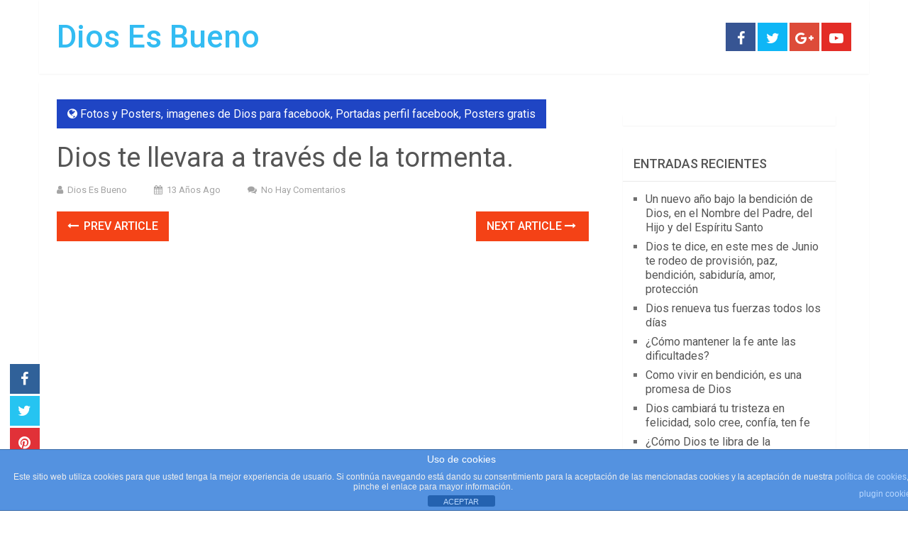

--- FILE ---
content_type: text/html; charset=UTF-8
request_url: https://www.diosesbueno.com/dios-es-bueno-dios-es-amor-frases-de-amor-reflexiones-dios-te-llevara/
body_size: 16593
content:
<!DOCTYPE html>
<html class="no-js" lang="es">
<head>
	<meta charset="UTF-8">
	<!-- Always force latest IE rendering engine (even in intranet) & Chrome Frame -->
	<!--[if IE ]>
	<meta http-equiv="X-UA-Compatible" content="IE=edge,chrome=1">
	<![endif]-->
	<link rel="profile" href="https://gmpg.org/xfn/11" />
	
                    <link rel="icon" href="https://www.diosesbueno.com/wp-content/uploads/2016/10/DEB-Diosesbueno.orgfav-1.png" type="image/x-icon" />
        
                    <!-- IE10 Tile.-->
            <meta name="msapplication-TileColor" content="#FFFFFF">
            <meta name="msapplication-TileImage" content="https://www.diosesbueno.com/wp-content/uploads/2015/08/favicon.ico">
        
                    <!--iOS/android/handheld specific -->
            <link rel="apple-touch-icon-precomposed" href="https://www.diosesbueno.com/wp-content/uploads/2016/10/DEB-Diosesbueno.orgfav.png" />
        
                    <meta name="viewport" content="width=device-width, initial-scale=1">
            <meta name="apple-mobile-web-app-capable" content="yes">
            <meta name="apple-mobile-web-app-status-bar-style" content="black">
        
        	<link rel="pingback" href="https://www.diosesbueno.com/xmlrpc.php" />
	<script type="text/javascript">
/* <![CDATA[ */
(()=>{var e={};e.g=function(){if("object"==typeof globalThis)return globalThis;try{return this||new Function("return this")()}catch(e){if("object"==typeof window)return window}}(),function({ampUrl:n,isCustomizePreview:t,isAmpDevMode:r,noampQueryVarName:o,noampQueryVarValue:s,disabledStorageKey:i,mobileUserAgents:a,regexRegex:c}){if("undefined"==typeof sessionStorage)return;const d=new RegExp(c);if(!a.some((e=>{const n=e.match(d);return!(!n||!new RegExp(n[1],n[2]).test(navigator.userAgent))||navigator.userAgent.includes(e)})))return;e.g.addEventListener("DOMContentLoaded",(()=>{const e=document.getElementById("amp-mobile-version-switcher");if(!e)return;e.hidden=!1;const n=e.querySelector("a[href]");n&&n.addEventListener("click",(()=>{sessionStorage.removeItem(i)}))}));const g=r&&["paired-browsing-non-amp","paired-browsing-amp"].includes(window.name);if(sessionStorage.getItem(i)||t||g)return;const u=new URL(location.href),m=new URL(n);m.hash=u.hash,u.searchParams.has(o)&&s===u.searchParams.get(o)?sessionStorage.setItem(i,"1"):m.href!==u.href&&(window.stop(),location.replace(m.href))}({"ampUrl":"https:\/\/www.diosesbueno.com\/dios-es-bueno-dios-es-amor-frases-de-amor-reflexiones-dios-te-llevara\/?amp=1","noampQueryVarName":"noamp","noampQueryVarValue":"mobile","disabledStorageKey":"amp_mobile_redirect_disabled","mobileUserAgents":["Mobile","Android","Silk\/","Kindle","BlackBerry","Opera Mini","Opera Mobi"],"regexRegex":"^\\\/((?:.|\\n)+)\\\/([i]*)$","isCustomizePreview":false,"isAmpDevMode":false})})();
/* ]]> */
</script>
<meta name='robots' content='index, follow, max-image-preview:large, max-snippet:-1, max-video-preview:-1' />

<!-- Start PushCrew Asynchronous Code -->
<script type='text/javascript'>
(function(p,u,s,h) {
    p._pcq = p._pcq || [];
    p._pcq.push(['_currentTime', Date.now()]);
    s = u.createElement('script'); s.type = 'text/javascript'; s.async = true;
    s.src = 'https://cdn.pushcrew.com/js/1792dbd9402010a12fd36cfbb9c13ca7.js';
    h = u.getElementsByTagName('script')[0]; h.parentNode.insertBefore(s, h);
})(window,document);
</script>
<!-- End PushCrew Asynchronous Code -->
<script type="text/javascript">document.documentElement.className = document.documentElement.className.replace( /\bno-js\b/,'js' );</script>
	<!-- This site is optimized with the Yoast SEO Premium plugin v26.6 (Yoast SEO v26.6) - https://yoast.com/wordpress/plugins/seo/ -->
	<title>Dios te llevara a través de la tormenta. - Frases de amor, Dios Es Bueno, DiosEsBueno.Com Reflexiones Frases Palabras de animo y consuelo, recursos cristianos, versiculos diarios de la biblia</title>
	<meta name="description" content="Dios te llevara a través de la tormenta. www.DiosEsBueno.com" />
	<link rel="canonical" href="https://www.diosesbueno.com/dios-es-bueno-dios-es-amor-frases-de-amor-reflexiones-dios-te-llevara/" />
	<meta property="og:locale" content="es_ES" />
	<meta property="og:type" content="article" />
	<meta property="og:title" content="Dios te llevara a través de la tormenta." />
	<meta property="og:description" content="Dios te llevara a través de la tormenta. www.DiosEsBueno.com" />
	<meta property="og:url" content="https://www.diosesbueno.com/dios-es-bueno-dios-es-amor-frases-de-amor-reflexiones-dios-te-llevara/" />
	<meta property="og:site_name" content="Dios Es Bueno" />
	<meta property="article:publisher" content="https://www.facebook.com/diosesbueno" />
	<meta property="article:author" content="www.facebook.com/diosesbueno" />
	<meta property="article:published_time" content="2013-02-04T23:52:34+00:00" />
	<meta property="article:modified_time" content="2014-09-01T15:18:00+00:00" />
	<meta property="og:image" content="https://www.diosesbueno.com/wp-content/uploads/2013/02/Dios-Es-Bueno-Dios-Es-Amor-frases-de-amor-reflexiones-6.jpg" />
	<meta property="og:image:width" content="582" />
	<meta property="og:image:height" content="582" />
	<meta property="og:image:type" content="image/jpeg" />
	<meta name="author" content="Dios Es Bueno" />
	<meta name="twitter:card" content="summary_large_image" />
	<meta name="twitter:creator" content="@diosesbuenocom" />
	<meta name="twitter:site" content="@diosesbuenocom" />
	<meta name="twitter:label1" content="Escrito por" />
	<meta name="twitter:data1" content="Dios Es Bueno" />
	<script type="application/ld+json" class="yoast-schema-graph">{"@context":"https://schema.org","@graph":[{"@type":"Article","@id":"https://www.diosesbueno.com/dios-es-bueno-dios-es-amor-frases-de-amor-reflexiones-dios-te-llevara/#article","isPartOf":{"@id":"https://www.diosesbueno.com/dios-es-bueno-dios-es-amor-frases-de-amor-reflexiones-dios-te-llevara/"},"author":{"name":"Dios Es Bueno","@id":"https://www.diosesbueno.com/#/schema/person/a3852f3fdcfe3916aad739e2fbdcda0a"},"headline":"Dios te llevara a través de la tormenta.","datePublished":"2013-02-04T23:52:34+00:00","dateModified":"2014-09-01T15:18:00+00:00","mainEntityOfPage":{"@id":"https://www.diosesbueno.com/dios-es-bueno-dios-es-amor-frases-de-amor-reflexiones-dios-te-llevara/"},"wordCount":34,"publisher":{"@id":"https://www.diosesbueno.com/#organization"},"image":{"@id":"https://www.diosesbueno.com/dios-es-bueno-dios-es-amor-frases-de-amor-reflexiones-dios-te-llevara/#primaryimage"},"thumbnailUrl":"https://www.diosesbueno.com/wp-content/uploads/2013/02/Dios-Es-Bueno-Dios-Es-Amor-frases-de-amor-reflexiones-6.jpg","articleSection":["Fotos y Posters","imagenes de Dios para facebook","Portadas perfil facebook","Posters gratis"],"inLanguage":"es"},{"@type":"WebPage","@id":"https://www.diosesbueno.com/dios-es-bueno-dios-es-amor-frases-de-amor-reflexiones-dios-te-llevara/","url":"https://www.diosesbueno.com/dios-es-bueno-dios-es-amor-frases-de-amor-reflexiones-dios-te-llevara/","name":"Dios te llevara a través de la tormenta. - Frases de amor, Dios Es Bueno, DiosEsBueno.Com Reflexiones Frases Palabras de animo y consuelo, recursos cristianos, versiculos diarios de la biblia","isPartOf":{"@id":"https://www.diosesbueno.com/#website"},"primaryImageOfPage":{"@id":"https://www.diosesbueno.com/dios-es-bueno-dios-es-amor-frases-de-amor-reflexiones-dios-te-llevara/#primaryimage"},"image":{"@id":"https://www.diosesbueno.com/dios-es-bueno-dios-es-amor-frases-de-amor-reflexiones-dios-te-llevara/#primaryimage"},"thumbnailUrl":"https://www.diosesbueno.com/wp-content/uploads/2013/02/Dios-Es-Bueno-Dios-Es-Amor-frases-de-amor-reflexiones-6.jpg","datePublished":"2013-02-04T23:52:34+00:00","dateModified":"2014-09-01T15:18:00+00:00","description":"Dios te llevara a través de la tormenta. www.DiosEsBueno.com","breadcrumb":{"@id":"https://www.diosesbueno.com/dios-es-bueno-dios-es-amor-frases-de-amor-reflexiones-dios-te-llevara/#breadcrumb"},"inLanguage":"es","potentialAction":[{"@type":"ReadAction","target":["https://www.diosesbueno.com/dios-es-bueno-dios-es-amor-frases-de-amor-reflexiones-dios-te-llevara/"]}]},{"@type":"ImageObject","inLanguage":"es","@id":"https://www.diosesbueno.com/dios-es-bueno-dios-es-amor-frases-de-amor-reflexiones-dios-te-llevara/#primaryimage","url":"https://www.diosesbueno.com/wp-content/uploads/2013/02/Dios-Es-Bueno-Dios-Es-Amor-frases-de-amor-reflexiones-6.jpg","contentUrl":"https://www.diosesbueno.com/wp-content/uploads/2013/02/Dios-Es-Bueno-Dios-Es-Amor-frases-de-amor-reflexiones-6.jpg","width":582,"height":582},{"@type":"BreadcrumbList","@id":"https://www.diosesbueno.com/dios-es-bueno-dios-es-amor-frases-de-amor-reflexiones-dios-te-llevara/#breadcrumb","itemListElement":[{"@type":"ListItem","position":1,"name":"Portada","item":"https://www.diosesbueno.com/"},{"@type":"ListItem","position":2,"name":"Dios te llevara a través de la tormenta."}]},{"@type":"WebSite","@id":"https://www.diosesbueno.com/#website","url":"https://www.diosesbueno.com/","name":"Dios Es Bueno","description":"","publisher":{"@id":"https://www.diosesbueno.com/#organization"},"potentialAction":[{"@type":"SearchAction","target":{"@type":"EntryPoint","urlTemplate":"https://www.diosesbueno.com/?s={search_term_string}"},"query-input":{"@type":"PropertyValueSpecification","valueRequired":true,"valueName":"search_term_string"}}],"inLanguage":"es"},{"@type":"Organization","@id":"https://www.diosesbueno.com/#organization","name":"Dios Es Bueno","url":"https://www.diosesbueno.com/","logo":{"@type":"ImageObject","inLanguage":"es","@id":"https://www.diosesbueno.com/#/schema/logo/image/","url":"https://www.diosesbueno.com/wp-content/uploads/2022/07/Dios-Es-Bueno-Logo-Oficial.jpg","contentUrl":"https://www.diosesbueno.com/wp-content/uploads/2022/07/Dios-Es-Bueno-Logo-Oficial.jpg","width":1079,"height":1079,"caption":"Dios Es Bueno"},"image":{"@id":"https://www.diosesbueno.com/#/schema/logo/image/"},"sameAs":["https://www.facebook.com/diosesbueno","https://x.com/diosesbuenocom","https://www.instagram.com/DiosEsBuenoAmen","https://myspace.com/diosesbuenocom","https://pinterest.com/diosesbueno","https://youtube.com/diosebueno7","https://soundcloud.com/diosesbueno"]},{"@type":"Person","@id":"https://www.diosesbueno.com/#/schema/person/a3852f3fdcfe3916aad739e2fbdcda0a","name":"Dios Es Bueno","image":{"@type":"ImageObject","inLanguage":"es","@id":"https://www.diosesbueno.com/#/schema/person/image/","url":"https://secure.gravatar.com/avatar/20bcd3cf8cf068ad3b95e52666c07837625068d574968f7eda3a6cd4a6b5bc5a?s=96&d=mm&r=g","contentUrl":"https://secure.gravatar.com/avatar/20bcd3cf8cf068ad3b95e52666c07837625068d574968f7eda3a6cd4a6b5bc5a?s=96&d=mm&r=g","caption":"Dios Es Bueno"},"sameAs":["www.facebook.com/diosesbueno","https://x.com/diosesbuenocom"],"url":"https://www.diosesbueno.com/author/dios-es-bueno/"}]}</script>
	<!-- / Yoast SEO Premium plugin. -->


<link rel='dns-prefetch' href='//www.googletagmanager.com' />
<link rel="alternate" type="application/rss+xml" title="Dios Es Bueno &raquo; Feed" href="https://www.diosesbueno.com/feed/" />
<link rel="alternate" type="application/rss+xml" title="Dios Es Bueno &raquo; Feed de los comentarios" href="https://www.diosesbueno.com/comments/feed/" />
<link rel="alternate" type="application/rss+xml" title="Dios Es Bueno &raquo; Comentario Dios te llevara a través de la tormenta. del feed" href="https://www.diosesbueno.com/dios-es-bueno-dios-es-amor-frases-de-amor-reflexiones-dios-te-llevara/feed/" />
<link rel="alternate" title="oEmbed (JSON)" type="application/json+oembed" href="https://www.diosesbueno.com/wp-json/oembed/1.0/embed?url=https%3A%2F%2Fwww.diosesbueno.com%2Fdios-es-bueno-dios-es-amor-frases-de-amor-reflexiones-dios-te-llevara%2F" />
<link rel="alternate" title="oEmbed (XML)" type="text/xml+oembed" href="https://www.diosesbueno.com/wp-json/oembed/1.0/embed?url=https%3A%2F%2Fwww.diosesbueno.com%2Fdios-es-bueno-dios-es-amor-frases-de-amor-reflexiones-dios-te-llevara%2F&#038;format=xml" />
<style id='wp-img-auto-sizes-contain-inline-css' type='text/css'>
img:is([sizes=auto i],[sizes^="auto," i]){contain-intrinsic-size:3000px 1500px}
/*# sourceURL=wp-img-auto-sizes-contain-inline-css */
</style>
<style id='wp-emoji-styles-inline-css' type='text/css'>

	img.wp-smiley, img.emoji {
		display: inline !important;
		border: none !important;
		box-shadow: none !important;
		height: 1em !important;
		width: 1em !important;
		margin: 0 0.07em !important;
		vertical-align: -0.1em !important;
		background: none !important;
		padding: 0 !important;
	}
/*# sourceURL=wp-emoji-styles-inline-css */
</style>
<style id='wp-block-library-inline-css' type='text/css'>
:root{--wp-block-synced-color:#7a00df;--wp-block-synced-color--rgb:122,0,223;--wp-bound-block-color:var(--wp-block-synced-color);--wp-editor-canvas-background:#ddd;--wp-admin-theme-color:#007cba;--wp-admin-theme-color--rgb:0,124,186;--wp-admin-theme-color-darker-10:#006ba1;--wp-admin-theme-color-darker-10--rgb:0,107,160.5;--wp-admin-theme-color-darker-20:#005a87;--wp-admin-theme-color-darker-20--rgb:0,90,135;--wp-admin-border-width-focus:2px}@media (min-resolution:192dpi){:root{--wp-admin-border-width-focus:1.5px}}.wp-element-button{cursor:pointer}:root .has-very-light-gray-background-color{background-color:#eee}:root .has-very-dark-gray-background-color{background-color:#313131}:root .has-very-light-gray-color{color:#eee}:root .has-very-dark-gray-color{color:#313131}:root .has-vivid-green-cyan-to-vivid-cyan-blue-gradient-background{background:linear-gradient(135deg,#00d084,#0693e3)}:root .has-purple-crush-gradient-background{background:linear-gradient(135deg,#34e2e4,#4721fb 50%,#ab1dfe)}:root .has-hazy-dawn-gradient-background{background:linear-gradient(135deg,#faaca8,#dad0ec)}:root .has-subdued-olive-gradient-background{background:linear-gradient(135deg,#fafae1,#67a671)}:root .has-atomic-cream-gradient-background{background:linear-gradient(135deg,#fdd79a,#004a59)}:root .has-nightshade-gradient-background{background:linear-gradient(135deg,#330968,#31cdcf)}:root .has-midnight-gradient-background{background:linear-gradient(135deg,#020381,#2874fc)}:root{--wp--preset--font-size--normal:16px;--wp--preset--font-size--huge:42px}.has-regular-font-size{font-size:1em}.has-larger-font-size{font-size:2.625em}.has-normal-font-size{font-size:var(--wp--preset--font-size--normal)}.has-huge-font-size{font-size:var(--wp--preset--font-size--huge)}.has-text-align-center{text-align:center}.has-text-align-left{text-align:left}.has-text-align-right{text-align:right}.has-fit-text{white-space:nowrap!important}#end-resizable-editor-section{display:none}.aligncenter{clear:both}.items-justified-left{justify-content:flex-start}.items-justified-center{justify-content:center}.items-justified-right{justify-content:flex-end}.items-justified-space-between{justify-content:space-between}.screen-reader-text{border:0;clip-path:inset(50%);height:1px;margin:-1px;overflow:hidden;padding:0;position:absolute;width:1px;word-wrap:normal!important}.screen-reader-text:focus{background-color:#ddd;clip-path:none;color:#444;display:block;font-size:1em;height:auto;left:5px;line-height:normal;padding:15px 23px 14px;text-decoration:none;top:5px;width:auto;z-index:100000}html :where(.has-border-color){border-style:solid}html :where([style*=border-top-color]){border-top-style:solid}html :where([style*=border-right-color]){border-right-style:solid}html :where([style*=border-bottom-color]){border-bottom-style:solid}html :where([style*=border-left-color]){border-left-style:solid}html :where([style*=border-width]){border-style:solid}html :where([style*=border-top-width]){border-top-style:solid}html :where([style*=border-right-width]){border-right-style:solid}html :where([style*=border-bottom-width]){border-bottom-style:solid}html :where([style*=border-left-width]){border-left-style:solid}html :where(img[class*=wp-image-]){height:auto;max-width:100%}:where(figure){margin:0 0 1em}html :where(.is-position-sticky){--wp-admin--admin-bar--position-offset:var(--wp-admin--admin-bar--height,0px)}@media screen and (max-width:600px){html :where(.is-position-sticky){--wp-admin--admin-bar--position-offset:0px}}

/*# sourceURL=wp-block-library-inline-css */
</style><style id='global-styles-inline-css' type='text/css'>
:root{--wp--preset--aspect-ratio--square: 1;--wp--preset--aspect-ratio--4-3: 4/3;--wp--preset--aspect-ratio--3-4: 3/4;--wp--preset--aspect-ratio--3-2: 3/2;--wp--preset--aspect-ratio--2-3: 2/3;--wp--preset--aspect-ratio--16-9: 16/9;--wp--preset--aspect-ratio--9-16: 9/16;--wp--preset--color--black: #000000;--wp--preset--color--cyan-bluish-gray: #abb8c3;--wp--preset--color--white: #ffffff;--wp--preset--color--pale-pink: #f78da7;--wp--preset--color--vivid-red: #cf2e2e;--wp--preset--color--luminous-vivid-orange: #ff6900;--wp--preset--color--luminous-vivid-amber: #fcb900;--wp--preset--color--light-green-cyan: #7bdcb5;--wp--preset--color--vivid-green-cyan: #00d084;--wp--preset--color--pale-cyan-blue: #8ed1fc;--wp--preset--color--vivid-cyan-blue: #0693e3;--wp--preset--color--vivid-purple: #9b51e0;--wp--preset--gradient--vivid-cyan-blue-to-vivid-purple: linear-gradient(135deg,rgb(6,147,227) 0%,rgb(155,81,224) 100%);--wp--preset--gradient--light-green-cyan-to-vivid-green-cyan: linear-gradient(135deg,rgb(122,220,180) 0%,rgb(0,208,130) 100%);--wp--preset--gradient--luminous-vivid-amber-to-luminous-vivid-orange: linear-gradient(135deg,rgb(252,185,0) 0%,rgb(255,105,0) 100%);--wp--preset--gradient--luminous-vivid-orange-to-vivid-red: linear-gradient(135deg,rgb(255,105,0) 0%,rgb(207,46,46) 100%);--wp--preset--gradient--very-light-gray-to-cyan-bluish-gray: linear-gradient(135deg,rgb(238,238,238) 0%,rgb(169,184,195) 100%);--wp--preset--gradient--cool-to-warm-spectrum: linear-gradient(135deg,rgb(74,234,220) 0%,rgb(151,120,209) 20%,rgb(207,42,186) 40%,rgb(238,44,130) 60%,rgb(251,105,98) 80%,rgb(254,248,76) 100%);--wp--preset--gradient--blush-light-purple: linear-gradient(135deg,rgb(255,206,236) 0%,rgb(152,150,240) 100%);--wp--preset--gradient--blush-bordeaux: linear-gradient(135deg,rgb(254,205,165) 0%,rgb(254,45,45) 50%,rgb(107,0,62) 100%);--wp--preset--gradient--luminous-dusk: linear-gradient(135deg,rgb(255,203,112) 0%,rgb(199,81,192) 50%,rgb(65,88,208) 100%);--wp--preset--gradient--pale-ocean: linear-gradient(135deg,rgb(255,245,203) 0%,rgb(182,227,212) 50%,rgb(51,167,181) 100%);--wp--preset--gradient--electric-grass: linear-gradient(135deg,rgb(202,248,128) 0%,rgb(113,206,126) 100%);--wp--preset--gradient--midnight: linear-gradient(135deg,rgb(2,3,129) 0%,rgb(40,116,252) 100%);--wp--preset--font-size--small: 13px;--wp--preset--font-size--medium: 20px;--wp--preset--font-size--large: 36px;--wp--preset--font-size--x-large: 42px;--wp--preset--spacing--20: 0.44rem;--wp--preset--spacing--30: 0.67rem;--wp--preset--spacing--40: 1rem;--wp--preset--spacing--50: 1.5rem;--wp--preset--spacing--60: 2.25rem;--wp--preset--spacing--70: 3.38rem;--wp--preset--spacing--80: 5.06rem;--wp--preset--shadow--natural: 6px 6px 9px rgba(0, 0, 0, 0.2);--wp--preset--shadow--deep: 12px 12px 50px rgba(0, 0, 0, 0.4);--wp--preset--shadow--sharp: 6px 6px 0px rgba(0, 0, 0, 0.2);--wp--preset--shadow--outlined: 6px 6px 0px -3px rgb(255, 255, 255), 6px 6px rgb(0, 0, 0);--wp--preset--shadow--crisp: 6px 6px 0px rgb(0, 0, 0);}:where(.is-layout-flex){gap: 0.5em;}:where(.is-layout-grid){gap: 0.5em;}body .is-layout-flex{display: flex;}.is-layout-flex{flex-wrap: wrap;align-items: center;}.is-layout-flex > :is(*, div){margin: 0;}body .is-layout-grid{display: grid;}.is-layout-grid > :is(*, div){margin: 0;}:where(.wp-block-columns.is-layout-flex){gap: 2em;}:where(.wp-block-columns.is-layout-grid){gap: 2em;}:where(.wp-block-post-template.is-layout-flex){gap: 1.25em;}:where(.wp-block-post-template.is-layout-grid){gap: 1.25em;}.has-black-color{color: var(--wp--preset--color--black) !important;}.has-cyan-bluish-gray-color{color: var(--wp--preset--color--cyan-bluish-gray) !important;}.has-white-color{color: var(--wp--preset--color--white) !important;}.has-pale-pink-color{color: var(--wp--preset--color--pale-pink) !important;}.has-vivid-red-color{color: var(--wp--preset--color--vivid-red) !important;}.has-luminous-vivid-orange-color{color: var(--wp--preset--color--luminous-vivid-orange) !important;}.has-luminous-vivid-amber-color{color: var(--wp--preset--color--luminous-vivid-amber) !important;}.has-light-green-cyan-color{color: var(--wp--preset--color--light-green-cyan) !important;}.has-vivid-green-cyan-color{color: var(--wp--preset--color--vivid-green-cyan) !important;}.has-pale-cyan-blue-color{color: var(--wp--preset--color--pale-cyan-blue) !important;}.has-vivid-cyan-blue-color{color: var(--wp--preset--color--vivid-cyan-blue) !important;}.has-vivid-purple-color{color: var(--wp--preset--color--vivid-purple) !important;}.has-black-background-color{background-color: var(--wp--preset--color--black) !important;}.has-cyan-bluish-gray-background-color{background-color: var(--wp--preset--color--cyan-bluish-gray) !important;}.has-white-background-color{background-color: var(--wp--preset--color--white) !important;}.has-pale-pink-background-color{background-color: var(--wp--preset--color--pale-pink) !important;}.has-vivid-red-background-color{background-color: var(--wp--preset--color--vivid-red) !important;}.has-luminous-vivid-orange-background-color{background-color: var(--wp--preset--color--luminous-vivid-orange) !important;}.has-luminous-vivid-amber-background-color{background-color: var(--wp--preset--color--luminous-vivid-amber) !important;}.has-light-green-cyan-background-color{background-color: var(--wp--preset--color--light-green-cyan) !important;}.has-vivid-green-cyan-background-color{background-color: var(--wp--preset--color--vivid-green-cyan) !important;}.has-pale-cyan-blue-background-color{background-color: var(--wp--preset--color--pale-cyan-blue) !important;}.has-vivid-cyan-blue-background-color{background-color: var(--wp--preset--color--vivid-cyan-blue) !important;}.has-vivid-purple-background-color{background-color: var(--wp--preset--color--vivid-purple) !important;}.has-black-border-color{border-color: var(--wp--preset--color--black) !important;}.has-cyan-bluish-gray-border-color{border-color: var(--wp--preset--color--cyan-bluish-gray) !important;}.has-white-border-color{border-color: var(--wp--preset--color--white) !important;}.has-pale-pink-border-color{border-color: var(--wp--preset--color--pale-pink) !important;}.has-vivid-red-border-color{border-color: var(--wp--preset--color--vivid-red) !important;}.has-luminous-vivid-orange-border-color{border-color: var(--wp--preset--color--luminous-vivid-orange) !important;}.has-luminous-vivid-amber-border-color{border-color: var(--wp--preset--color--luminous-vivid-amber) !important;}.has-light-green-cyan-border-color{border-color: var(--wp--preset--color--light-green-cyan) !important;}.has-vivid-green-cyan-border-color{border-color: var(--wp--preset--color--vivid-green-cyan) !important;}.has-pale-cyan-blue-border-color{border-color: var(--wp--preset--color--pale-cyan-blue) !important;}.has-vivid-cyan-blue-border-color{border-color: var(--wp--preset--color--vivid-cyan-blue) !important;}.has-vivid-purple-border-color{border-color: var(--wp--preset--color--vivid-purple) !important;}.has-vivid-cyan-blue-to-vivid-purple-gradient-background{background: var(--wp--preset--gradient--vivid-cyan-blue-to-vivid-purple) !important;}.has-light-green-cyan-to-vivid-green-cyan-gradient-background{background: var(--wp--preset--gradient--light-green-cyan-to-vivid-green-cyan) !important;}.has-luminous-vivid-amber-to-luminous-vivid-orange-gradient-background{background: var(--wp--preset--gradient--luminous-vivid-amber-to-luminous-vivid-orange) !important;}.has-luminous-vivid-orange-to-vivid-red-gradient-background{background: var(--wp--preset--gradient--luminous-vivid-orange-to-vivid-red) !important;}.has-very-light-gray-to-cyan-bluish-gray-gradient-background{background: var(--wp--preset--gradient--very-light-gray-to-cyan-bluish-gray) !important;}.has-cool-to-warm-spectrum-gradient-background{background: var(--wp--preset--gradient--cool-to-warm-spectrum) !important;}.has-blush-light-purple-gradient-background{background: var(--wp--preset--gradient--blush-light-purple) !important;}.has-blush-bordeaux-gradient-background{background: var(--wp--preset--gradient--blush-bordeaux) !important;}.has-luminous-dusk-gradient-background{background: var(--wp--preset--gradient--luminous-dusk) !important;}.has-pale-ocean-gradient-background{background: var(--wp--preset--gradient--pale-ocean) !important;}.has-electric-grass-gradient-background{background: var(--wp--preset--gradient--electric-grass) !important;}.has-midnight-gradient-background{background: var(--wp--preset--gradient--midnight) !important;}.has-small-font-size{font-size: var(--wp--preset--font-size--small) !important;}.has-medium-font-size{font-size: var(--wp--preset--font-size--medium) !important;}.has-large-font-size{font-size: var(--wp--preset--font-size--large) !important;}.has-x-large-font-size{font-size: var(--wp--preset--font-size--x-large) !important;}
/*# sourceURL=global-styles-inline-css */
</style>

<style id='classic-theme-styles-inline-css' type='text/css'>
/*! This file is auto-generated */
.wp-block-button__link{color:#fff;background-color:#32373c;border-radius:9999px;box-shadow:none;text-decoration:none;padding:calc(.667em + 2px) calc(1.333em + 2px);font-size:1.125em}.wp-block-file__button{background:#32373c;color:#fff;text-decoration:none}
/*# sourceURL=/wp-includes/css/classic-themes.min.css */
</style>
<link rel='stylesheet' id='front-estilos-css' href='https://www.diosesbueno.com/wp-content/plugins/asesor-cookies-para-la-ley-en-espana/html/front/estilos.css' type='text/css' media='all' />
<link rel='stylesheet' id='cookie-law-info-css' href='https://www.diosesbueno.com/wp-content/plugins/cookie-law-info/legacy/public/css/cookie-law-info-public.css' type='text/css' media='all' />
<link rel='stylesheet' id='cookie-law-info-gdpr-css' href='https://www.diosesbueno.com/wp-content/plugins/cookie-law-info/legacy/public/css/cookie-law-info-gdpr.css' type='text/css' media='all' />
<link rel='stylesheet' id='sociallyviral-stylesheet-css' href='https://www.diosesbueno.com/wp-content/themes/mts_sociallyviral/style.css' type='text/css' media='all' />
<style id='sociallyviral-stylesheet-inline-css' type='text/css'>

        body, .sidebar.c-4-12, #header #s {background-color:#ffffff;background-image:url(https://www.diosesbueno.com/wp-content/themes/mts_sociallyviral/images/nobg.png);}

        #primary-navigation, .navigation ul ul, .pagination a, .pagination .dots, .latestPost-review-wrapper, .single_post .thecategory, .single-prev-next a:hover, .tagcloud a:hover, #commentform input#submit:hover, .contactform #submit:hover, .post-label, .latestPost .review-type-circle.review-total-only, .latestPost .review-type-circle.wp-review-show-total, .bypostauthor .fn:after, #primary-navigation .navigation.mobile-menu-wrapper, #wpmm-megamenu .review-total-only, .owl-controls .owl-dot.active span, .owl-controls .owl-dot:hover span, .owl-prev, .owl-next, .woocommerce a.button, .woocommerce-page a.button, .woocommerce button.button, .woocommerce-page button.button, .woocommerce input.button, .woocommerce-page input.button, .woocommerce #respond input#submit, .woocommerce-page #respond input#submit, .woocommerce #content input.button, .woocommerce-page #content input.button, .woocommerce nav.woocommerce-pagination ul li a, .woocommerce-page nav.woocommerce-pagination ul li a, .woocommerce #content nav.woocommerce-pagination ul li a, .woocommerce-page #content nav.woocommerce-pagination ul li a, .woocommerce .bypostauthor:after, #searchsubmit, .woocommerce nav.woocommerce-pagination ul li span.current, .woocommerce-page nav.woocommerce-pagination ul li span.current, .woocommerce #content nav.woocommerce-pagination ul li span.current, .woocommerce-page #content nav.woocommerce-pagination ul li span.current, .woocommerce nav.woocommerce-pagination ul li a:hover, .woocommerce-page nav.woocommerce-pagination ul li a:hover, .woocommerce #content nav.woocommerce-pagination ul li a:hover, .woocommerce-page #content nav.woocommerce-pagination ul li a:hover, .woocommerce nav.woocommerce-pagination ul li a:focus, .woocommerce-page nav.woocommerce-pagination ul li a:focus, .woocommerce #content nav.woocommerce-pagination ul li a:focus, .woocommerce-page #content nav.woocommerce-pagination ul li a:focus, .woocommerce a.button, .woocommerce-page a.button, .woocommerce button.button, .woocommerce-page button.button, .woocommerce input.button, .woocommerce-page input.button, .woocommerce #respond input#submit, .woocommerce-page #respond input#submit, .woocommerce #content input.button, .woocommerce-page #content input.button { background-color: #1f45c4; color: #fff; }

        #searchform .fa-search, .currenttext, .pagination a:hover, .single .pagination a:hover .currenttext, .page-numbers.current, .pagination .nav-previous a:hover, .pagination .nav-next a:hover, .single-prev-next a, .tagcloud a, #commentform input#submit, .contact-form #mtscontact_submit, .woocommerce-product-search input[type='submit'], .woocommerce-account .woocommerce-MyAccount-navigation li.is-active { background-color: #f44216; }

        .thecontent a, .post .tags a, #commentform a, .author-posts a:hover, .fn a, a { color: #1f45c4; }

        .latestPost .title:hover, .latestPost .title a:hover, .post-info a:hover, .single_post .post-info a:hover, .copyrights a:hover, .thecontent a:hover, .breadcrumb a:hover, .sidebar.c-4-12 a:hover, .post .tags a:hover, #commentform a:hover, .author-posts a, .reply a:hover, .ajax-search-results li a:hover, .ajax-search-meta .results-link { color: #f44216; }

        .wpmm-megamenu-showing.wpmm-light-scheme { background-color:#1f45c4!important; }

        input#author:hover, input#email:hover, input#url:hover, #comment:hover, .contact-form input:hover, .contact-form textarea:hover, .woocommerce-product-search input[type='submit'] { border-color: #f44216; }

        
        .shareit { bottom: 0; left: auto; margin: 0 0 0 -68px; width: 44px; position: fixed; padding: 5px; border:none; border-right: 0;}
        .share-item {margin: 2px;} .single-prev-next { width: 100%; } .single-prev-next a:nth-child(2) { float: right; } .rrssb-buttons li a .text { display: none; } .rrssb-buttons li.stumbleupon { max-width: 45px; }
        
        .bypostauthor { background: #FAFAFA; padding: 3%!important; box-sizing: border-box; }
        .bypostauthor .fn:after { content: "Author"; position: relative; padding: 3px 10px; color: #FFF; font-size: 12px; margin-left: 5px; font-weight: normal; }
        
        
            
/*# sourceURL=sociallyviral-stylesheet-inline-css */
</style>
<link rel='stylesheet' id='responsive-css' href='https://www.diosesbueno.com/wp-content/themes/mts_sociallyviral/css/responsive.css' type='text/css' media='all' />
<link rel='stylesheet' id='fontawesome-css' href='https://www.diosesbueno.com/wp-content/themes/mts_sociallyviral/css/font-awesome.min.css' type='text/css' media='all' />
<script type="text/javascript" src="https://www.diosesbueno.com/wp-includes/js/jquery/jquery.min.js" id="jquery-core-js"></script>
<script type="text/javascript" src="https://www.diosesbueno.com/wp-includes/js/jquery/jquery-migrate.min.js" id="jquery-migrate-js"></script>
<script type="text/javascript" id="front-principal-js-extra">
/* <![CDATA[ */
var cdp_cookies_info = {"url_plugin":"https://www.diosesbueno.com/wp-content/plugins/asesor-cookies-para-la-ley-en-espana/plugin.php","url_admin_ajax":"https://www.diosesbueno.com/wp-admin/admin-ajax.php"};
//# sourceURL=front-principal-js-extra
/* ]]> */
</script>
<script type="text/javascript" src="https://www.diosesbueno.com/wp-content/plugins/asesor-cookies-para-la-ley-en-espana/html/front/principal.js" id="front-principal-js"></script>
<script type="text/javascript" id="cookie-law-info-js-extra">
/* <![CDATA[ */
var Cli_Data = {"nn_cookie_ids":[],"cookielist":[],"non_necessary_cookies":[],"ccpaEnabled":"","ccpaRegionBased":"","ccpaBarEnabled":"","strictlyEnabled":["necessary","obligatoire"],"ccpaType":"gdpr","js_blocking":"","custom_integration":"","triggerDomRefresh":"","secure_cookies":""};
var cli_cookiebar_settings = {"animate_speed_hide":"500","animate_speed_show":"500","background":"#fff","border":"#444","border_on":"","button_1_button_colour":"#000","button_1_button_hover":"#000000","button_1_link_colour":"#fff","button_1_as_button":"1","button_1_new_win":"1","button_2_button_colour":"#333","button_2_button_hover":"#292929","button_2_link_colour":"#444","button_2_as_button":"","button_2_hidebar":"","button_3_button_colour":"#000","button_3_button_hover":"#000000","button_3_link_colour":"#fff","button_3_as_button":"1","button_3_new_win":"1","button_4_button_colour":"#000","button_4_button_hover":"#000000","button_4_link_colour":"#fff","button_4_as_button":"1","button_7_button_colour":"#61a229","button_7_button_hover":"#4e8221","button_7_link_colour":"#fff","button_7_as_button":"1","button_7_new_win":"","font_family":"inherit","header_fix":"","notify_animate_hide":"","notify_animate_show":"1","notify_div_id":"#cookie-law-info-bar","notify_position_horizontal":"right","notify_position_vertical":"bottom","scroll_close":"1","scroll_close_reload":"","accept_close_reload":"","reject_close_reload":"","showagain_tab":"","showagain_background":"#fff","showagain_border":"#000","showagain_div_id":"#cookie-law-info-again","showagain_x_position":"100px","text":"#000","show_once_yn":"1","show_once":"5","logging_on":"","as_popup":"","popup_overlay":"1","bar_heading_text":"","cookie_bar_as":"banner","popup_showagain_position":"bottom-right","widget_position":"left"};
var log_object = {"ajax_url":"https://www.diosesbueno.com/wp-admin/admin-ajax.php"};
//# sourceURL=cookie-law-info-js-extra
/* ]]> */
</script>
<script type="text/javascript" src="https://www.diosesbueno.com/wp-content/plugins/cookie-law-info/legacy/public/js/cookie-law-info-public.js" id="cookie-law-info-js"></script>

<!-- Fragmento de código de la etiqueta de Google (gtag.js) añadida por Site Kit -->
<!-- Fragmento de código de Google Analytics añadido por Site Kit -->
<script type="text/javascript" src="https://www.googletagmanager.com/gtag/js?id=GT-NCHHRPQ" id="google_gtagjs-js" async></script>
<script type="text/javascript" id="google_gtagjs-js-after">
/* <![CDATA[ */
window.dataLayer = window.dataLayer || [];function gtag(){dataLayer.push(arguments);}
gtag("set","linker",{"domains":["www.diosesbueno.com"]});
gtag("js", new Date());
gtag("set", "developer_id.dZTNiMT", true);
gtag("config", "GT-NCHHRPQ");
 window._googlesitekit = window._googlesitekit || {}; window._googlesitekit.throttledEvents = []; window._googlesitekit.gtagEvent = (name, data) => { var key = JSON.stringify( { name, data } ); if ( !! window._googlesitekit.throttledEvents[ key ] ) { return; } window._googlesitekit.throttledEvents[ key ] = true; setTimeout( () => { delete window._googlesitekit.throttledEvents[ key ]; }, 5 ); gtag( "event", name, { ...data, event_source: "site-kit" } ); }; 
//# sourceURL=google_gtagjs-js-after
/* ]]> */
</script>
<link rel="https://api.w.org/" href="https://www.diosesbueno.com/wp-json/" /><link rel="alternate" title="JSON" type="application/json" href="https://www.diosesbueno.com/wp-json/wp/v2/posts/5751" /><link rel="EditURI" type="application/rsd+xml" title="RSD" href="https://www.diosesbueno.com/xmlrpc.php?rsd" />
<meta name="generator" content="WordPress 6.9" />
<link rel='shortlink' href='https://www.diosesbueno.com/?p=5751' />
<meta name="generator" content="Site Kit by Google 1.168.0" /><link rel="alternate" type="text/html" media="only screen and (max-width: 640px)" href="https://www.diosesbueno.com/dios-es-bueno-dios-es-amor-frases-de-amor-reflexiones-dios-te-llevara/?amp=1"><link href="//fonts.googleapis.com/css?family=Roboto:500|Roboto:normal&amp;subset=latin" rel="stylesheet" type="text/css">
<style type="text/css">
#logo a { font-family: 'Roboto'; font-weight: 500; font-size: 44px; color: #33bcf2; }
#primary-navigation li, #primary-navigation li a { font-family: 'Roboto'; font-weight: normal; font-size: 18px; color: #ffffff;text-transform: uppercase; }
.latestPost .title, .latestPost .title a { font-family: 'Roboto'; font-weight: normal; font-size: 24px; color: #555555;line-height: 36px; }
.single-title { font-family: 'Roboto'; font-weight: normal; font-size: 38px; color: #555555;line-height: 53px; }
body { font-family: 'Roboto'; font-weight: normal; font-size: 16px; color: #707070; }
.widget .widget-title { font-family: 'Roboto'; font-weight: 500; font-size: 18px; color: #555555;text-transform: uppercase; }
#sidebars .widget { font-family: 'Roboto'; font-weight: normal; font-size: 16px; color: #707070; }
.footer-widgets { font-family: 'Roboto'; font-weight: normal; font-size: 14px; color: #707070; }
h1 { font-family: 'Roboto'; font-weight: normal; font-size: 38px; color: #555555; }
h2 { font-family: 'Roboto'; font-weight: normal; font-size: 34px; color: #555555; }
h3 { font-family: 'Roboto'; font-weight: normal; font-size: 30px; color: #555555; }
h4 { font-family: 'Roboto'; font-weight: normal; font-size: 28px; color: #555555; }
h5 { font-family: 'Roboto'; font-weight: normal; font-size: 24px; color: #555555; }
h6 { font-family: 'Roboto'; font-weight: normal; font-size: 20px; color: #555555; }
</style>
<link rel="amphtml" href="https://www.diosesbueno.com/dios-es-bueno-dios-es-amor-frases-de-amor-reflexiones-dios-te-llevara/?amp=1"><style>#amp-mobile-version-switcher{left:0;position:absolute;width:100%;z-index:100}#amp-mobile-version-switcher>a{background-color:#444;border:0;color:#eaeaea;display:block;font-family:-apple-system,BlinkMacSystemFont,Segoe UI,Roboto,Oxygen-Sans,Ubuntu,Cantarell,Helvetica Neue,sans-serif;font-size:16px;font-weight:600;padding:15px 0;text-align:center;-webkit-text-decoration:none;text-decoration:none}#amp-mobile-version-switcher>a:active,#amp-mobile-version-switcher>a:focus,#amp-mobile-version-switcher>a:hover{-webkit-text-decoration:underline;text-decoration:underline}</style><link rel="icon" href="https://www.diosesbueno.com/wp-content/uploads/2018/05/cropped-DIos-Es-Bueno-32x32.png" sizes="32x32" />
<link rel="icon" href="https://www.diosesbueno.com/wp-content/uploads/2018/05/cropped-DIos-Es-Bueno-192x192.png" sizes="192x192" />
<link rel="apple-touch-icon" href="https://www.diosesbueno.com/wp-content/uploads/2018/05/cropped-DIos-Es-Bueno-180x180.png" />
<meta name="msapplication-TileImage" content="https://www.diosesbueno.com/wp-content/uploads/2018/05/cropped-DIos-Es-Bueno-270x270.png" />
<script async custom-element="amp-auto-ads" src="https://cdn.ampproject.org/v0/amp-auto-ads-0.1.js"></script>	<!-- Meta Pixel Code -->
<script>
  !function(f,b,e,v,n,t,s)
  {if(f.fbq)return;n=f.fbq=function(){n.callMethod?
  n.callMethod.apply(n,arguments):n.queue.push(arguments)};
  if(!f._fbq)f._fbq=n;n.push=n;n.loaded=!0;n.version='2.0';
  n.queue=[];t=b.createElement(e);t.async=!0;
  t.src=v;s=b.getElementsByTagName(e)[0];
  s.parentNode.insertBefore(t,s)}(window, document,'script',
  'https://connect.facebook.net/en_US/fbevents.js');
  fbq('init', '209632265029448');
  fbq('track', 'PageView');
</script>
<noscript><img height="1" width="1" style="display:none"
  src="https://www.facebook.com/tr?id=209632265029448&ev=PageView&noscript=1"
/></noscript>
<!-- End Meta Pixel Code -->
</head>
<body id="blog" class="wp-singular post-template-default single single-post postid-5751 single-format-standard wp-embed-responsive wp-theme-mts_sociallyviral main">    
	<div class="main-container">
		<header id="site-header" role="banner" itemscope itemtype="http://schema.org/WPHeader">
			<div class="container">
				<div id="header">
					<div class="logo-wrap">
																					  <h2 id="logo" class="text-logo" itemprop="headline">
										<a href="https://www.diosesbueno.com">Dios Es Bueno</a>
									</h2><!-- END #logo -->
																		</div>

					
											<div class="header-social">
					        					            					                <a href="https://www.facebook.com/diosesbueno" class="header-facebook" style="background: #375593" target="_blank"><span class="fa fa-facebook"></span></a>
					            					        					            					                <a href="https://twitter.com/DiosEsBuenoCom" class="header-twitter" style="background: #0eb6f6" target="_blank"><span class="fa fa-twitter"></span></a>
					            					        					            					                <a href="https://plus.google.com/u/2/b/116915666377476868280/" class="header-google-plus" style="background: #dd4b39" target="_blank"><span class="fa fa-google-plus"></span></a>
					            					        					            					                <a href="https://www.youtube.com/channel/UCc2mFrrKc6fcCLZk-FM7BJw" class="header-youtube-play" style="background: #e32c26" target="_blank"><span class="fa fa-youtube-play"></span></a>
					            					        					    </div>
					
					

			         

				</div><!-- #header-->
			</div><!--.container-->
		</header>
		<div id="page" class="single">

		
	<article class="article">
		<div id="content_box" >
							<div id="post-5751" class="g post post-5751 type-post status-publish format-standard has-post-thumbnail hentry category-imagenes category-imagenes-de-dios-para-facebook category-portadas-perfil-facebook category-posters-gratis-2 has_thumb">
													<div class="single_post">
									<header>
													                                <div class="thecategory"><i class="fa fa-globe"></i> <a href="https://www.diosesbueno.com/imagenes/" title="View all posts in Fotos y Posters">Fotos y Posters</a>, <a href="https://www.diosesbueno.com/imagenes-de-dios-para-facebook/" title="View all posts in imagenes de Dios para facebook">imagenes de Dios para facebook</a>, <a href="https://www.diosesbueno.com/portadas-perfil-facebook/" title="View all posts in Portadas perfil facebook">Portadas perfil facebook</a>, <a href="https://www.diosesbueno.com/posters-gratis-2/" title="View all posts in Posters gratis">Posters gratis</a></div>
			                            										<h1 class="title single-title entry-title">Dios te llevara a través de la tormenta.</h1>
															                        <div class="post-info">
					                            					                                <span class="theauthor"><i class="fa fa-user"></i> <span><a href="https://www.diosesbueno.com/author/dios-es-bueno/" title="Entradas de Dios Es Bueno" rel="author">Dios Es Bueno</a></span></span>
					                            					                            					                                <span class="thetime date updated"><i class="fa fa-calendar"></i> <span>13 años ago</span></span>
					                            					                            					                                <span class="thecomment"><i class="fa fa-comments"></i> <a href="https://www.diosesbueno.com/dios-es-bueno-dios-es-amor-frases-de-amor-reflexiones-dios-te-llevara/?noamp=mobile#respond" itemprop="interactionCount">No hay comentarios</a></span>
					                            					                        </div>
			                   												</header><!--.headline_area-->
									<div class="post-single-content box mark-links entry-content">
																				<div class="single-prev-next">
											<a href="https://www.diosesbueno.com/dios-es-bueno-dios-es-amor-frases-de-amor-reflexiones-dios-te-rescata/" rel="prev"><i class="fa fa-long-arrow-left"></i> Prev Article</a>											<a href="https://www.diosesbueno.com/dios-es-bueno-dios-es-amor-frases-de-amor-reflexiones-romanos-1513/" rel="next">Next Article <i class="fa fa-long-arrow-right"></i></a>										</div>
										<div class="thecontent clearfix">
																						<p>&nbsp;</p><div class='code-block code-block-4' style='margin: 8px 0; clear: both;'>
<amp-ad
  width="100vw"
  height="320"
  type="adsense"
  data-ad-client="ca-pub-3379595249510860"
  data-ad-slot="8019436459"
  data-auto-format="rspv"
  data-full-width
  >
  <div overflow></div>
</amp-ad></div>
<div class='code-block code-block-3' style='margin: 8px 0; clear: both;'>
<amp-auto-ads type="adsense" data-ad-client="ca-pub-3379595249510860">
</amp-auto-ads></div>
<div class='code-block code-block-1' style='margin: 8px 0; clear: both;'>
<script async src="https://pagead2.googlesyndication.com/pagead/js/adsbygoogle.js?client=ca-pub-3379595249510860"
     crossorigin="anonymous"></script>
<!-- New Ad july -->
<ins class="adsbygoogle"
     style="display:block"
     data-ad-client="ca-pub-3379595249510860"
     data-ad-slot="8019436459"
     data-ad-format="auto"
     data-full-width-responsive="true"></ins>
<script>
     (adsbygoogle = window.adsbygoogle || []).push({});
</script></div>

<p>&nbsp;</p>
<p style="text-align: center;"><span style="font-size: xx-large;"><strong>Dios te llevara a través de la tormenta.</strong></span></p>
<p style="text-align: center;">
<p style="text-align: center;">
<p style="text-align: center;">
<div id="attachment_5752" style="width: 624px" class="wp-caption aligncenter"><a href="https://www.diosesbueno.com/wp-content/uploads/2013/02/Dios-Es-Bueno-Dios-Es-Amor-frases-de-amor-reflexiones-61.jpg"><img fetchpriority="high" decoding="async" aria-describedby="caption-attachment-5752" class=" wp-image-5752   " title="Dios te llevara a través de la tormenta." alt="imagen que exaltan el nombre de Jesús" src="[data-uri]" data-layzr="https://www.diosesbueno.com/wp-content/uploads/2013/02/Dios-Es-Bueno-Dios-Es-Amor-frases-de-amor-reflexiones-6-1024x10241.jpg" width="614" height="614" /></a><p id="caption-attachment-5752" class="wp-caption-text">hermosas palabras que dan gloria a Dios</p><div class='code-block code-block-2' style='margin: 8px auto; text-align: center; display: block; clear: both;'>
<script async src="https://pagead2.googlesyndication.com/pagead/js/adsbygoogle.js?client=ca-pub-3379595249510860"
     crossorigin="anonymous"></script>
<!-- New Ad july -->
<ins class="adsbygoogle"
     style="display:block"
     data-ad-client="ca-pub-3379595249510860"
     data-ad-slot="8019436459"
     data-ad-format="auto"
     data-full-width-responsive="true"></ins>
<script>
     (adsbygoogle = window.adsbygoogle || []).push({});
</script></div>
</div>
<!-- CONTENT END 1 -->
										</div>
																																	<!-- Start Share Buttons -->
			<div class="shareit header-social single-social floating">
				<ul class="rrssb-buttons clearfix">
									<!-- Facebook -->
				<li class="facebook">
					<a target="_blank" href="https://www.facebook.com/sharer/sharer.php?u=https%3A%2F%2Fwww.diosesbueno.com%2Fdios-es-bueno-dios-es-amor-frases-de-amor-reflexiones-dios-te-llevara%2F" class="popup">
						<span class="icon"><i class="fa fa-facebook"></i></span>
						<span class="text">Facebook</span>
					</a>
				</li>
								<!-- Twitter -->
				<li class="twitter">
					<a target="_blank" href="https://twitter.com/share?text=Dios te llevara a través de la tormenta. via @diosesbuenocom&url=https%3A%2F%2Fwww.diosesbueno.com%2Fdios-es-bueno-dios-es-amor-frases-de-amor-reflexiones-dios-te-llevara%2F" class="popup">
						<span class="icon"><i class="fa fa-twitter"></i></span>
					</a>
				</li>
								<!-- Pinterest -->
				<li class="pinterest">
					<a target="_blank" href="https://pinterest.com/pin/create/button/?url=https%3A%2F%2Fwww.diosesbueno.com%2Fdios-es-bueno-dios-es-amor-frases-de-amor-reflexiones-dios-te-llevara%2F&amp;media=https://www.diosesbueno.com/wp-content/uploads/2013/02/Dios-Es-Bueno-Dios-Es-Amor-frases-de-amor-reflexiones-6.jpg&amp;description=Dios te llevara a través de la tormenta.">
						<span class="icon"><i class="fa fa-pinterest"></i></span>
					</a>
				</li>
								<!-- eMail -->
				<li class="email">
					<a href="/cdn-cgi/l/email-protection#[base64]">
						<span class="icon"><i class="fa fa-envelope-o"></i></span>
					</a>
				</li>
								</ul>
			</div>
			<!-- end Share Buttons -->
													<div class="single-prev-next">
											<a href="https://www.diosesbueno.com/dios-es-bueno-dios-es-amor-frases-de-amor-reflexiones-dios-te-rescata/" rel="prev"><i class="fa fa-long-arrow-left"></i> Prev Article</a>											<a href="https://www.diosesbueno.com/dios-es-bueno-dios-es-amor-frases-de-amor-reflexiones-romanos-1513/" rel="next">Next Article <i class="fa fa-long-arrow-right"></i></a>										</div>
									</div><!--.post-single-content-->
								</div><!--.single_post-->
																<div class="postauthor">
									<h4>About The Author</h4>
									<div class="author-wrap">
										<img alt='' src='https://secure.gravatar.com/avatar/20bcd3cf8cf068ad3b95e52666c07837625068d574968f7eda3a6cd4a6b5bc5a?s=168&#038;d=mm&#038;r=g' srcset='https://secure.gravatar.com/avatar/20bcd3cf8cf068ad3b95e52666c07837625068d574968f7eda3a6cd4a6b5bc5a?s=336&#038;d=mm&#038;r=g 2x' class='avatar avatar-168 photo' height='168' width='168' decoding='async'/>										<h5 class="vcard author"><span class="fn">Dios Es Bueno</span></h5>
										<span class="author-posts"><a href="https://www.diosesbueno.com/author/dios-es-bueno/">More from this Author <i class="fa fa-angle-double-right"></i></a></span>
										<p></p>
									</div>
								</div>
												</div><!--.g post-->
				<!-- You can start editing here. -->

					</div>
	</article>
		<aside id="sidebar" class="sidebar c-4-12 mts-sidebar-sidebar" role="complementary" itemscope itemtype="http://schema.org/WPSideBar">
		<div id="text-24" class="widget widget_text">			<div class="textwidget"></div>
		</div>
		<div id="recent-posts-3" class="widget widget_recent_entries">
		<h3 class="widget-title">Entradas recientes</h3>
		<ul>
											<li>
					<a href="https://www.diosesbueno.com/un-nuevo-ano-bajo-la-bendicion-de-dios-en-el-nombre-del-padre-del-hijo-y-del-espiritu-santo/">Un nuevo año bajo la bendición de Dios, en el Nombre del Padre, del Hijo y del Espíritu Santo</a>
									</li>
											<li>
					<a href="https://www.diosesbueno.com/dios-te-dice-en-este-mes-de-junio-te-rodeo-de-provision-paz-bendicion-sabiduria-amor-proteccion/">Dios te dice, en este mes de Junio te rodeo de provisión, paz, bendición, sabiduría, amor, protección</a>
									</li>
											<li>
					<a href="https://www.diosesbueno.com/dios-renueva-tus-fuerzas-todos-los-dias/">Dios renueva tus fuerzas todos los días</a>
									</li>
											<li>
					<a href="https://www.diosesbueno.com/como-mantener-la-fe-ante-las-dificultades/">¿Cómo mantener la fe ante las dificultades?</a>
									</li>
											<li>
					<a href="https://www.diosesbueno.com/como-vivir-en-bendicion-es-una-promesa-de-dios/">Como vivir en bendición, es una promesa de Dios</a>
									</li>
											<li>
					<a href="https://www.diosesbueno.com/dios-cambiara-tu-tristeza-en-felicidad-solo-cree-confia-ten-fe/">Dios cambiará tu tristeza en felicidad, solo cree, confía, ten fe</a>
									</li>
											<li>
					<a href="https://www.diosesbueno.com/como-dios-te-libra-de-la-depresion/">¿Cómo Dios te libra de la depresión?</a>
									</li>
											<li>
					<a href="https://www.diosesbueno.com/el-espiritu-santo-obra-en-ti/">¿Como trabaja El Espíritu Santo en tu vida? Te vas a sorprender</a>
									</li>
					</ul>

		</div><div id="custom_html-2" class="widget_text widget widget_custom_html"><div class="textwidget custom-html-widget"></div></div>	</aside><!-- #sidebar-->
</div><!-- #page-->
</div><!--.main-container-->
<footer id="site-footer" role="contentinfo" itemscope itemtype="http://schema.org/WPFooter">
	<div class="container">
		         <div class="copyrights">
			        <!--start copyrights-->
        <div class="row" id="copyright-note">
                        <div class="copyright">
                <span><a href=" https://www.diosesbueno.com/" title=" ">Dios Es Bueno</a> Copyright &copy; 2026.</span>
                <span class="to-top"></span>
            </div>
            <a href="#blog" class="toplink"><i class=" fa fa-angle-up"></i></a>
            <div class="top">
                                    <div id="footer-navigation" role="navigation" itemscope itemtype="http://schema.org/SiteNavigationElement">
                        <nav id="navigation" class="clearfix">
                            <ul id="menu-menu" class="menu clearfix"><li id="menu-item-46394" class="menu-item menu-item-type-post_type menu-item-object-page menu-item-46394"><a href="https://www.diosesbueno.com/politicas-de-privacidad-aplicaciones-android/">Políticas Aplicaciones Android</a></li>
<li id="menu-item-46396" class="menu-item menu-item-type-post_type menu-item-object-page menu-item-46396"><a href="https://www.diosesbueno.com/acerca-de-dios-es-bueno/">Acerca de DiosEsBueno.Com</a></li>
<li id="menu-item-52865" class="menu-item menu-item-type-post_type menu-item-object-page menu-item-52865"><a href="https://www.diosesbueno.com/politica-de-cookies/">Política de cookies</a></li>
<li id="menu-item-52866" class="menu-item menu-item-type-post_type menu-item-object-page menu-item-52866"><a href="https://www.diosesbueno.com/politica-de-privacidad/">Politica de privacidad</a></li>
<li id="menu-item-52867" class="menu-item menu-item-type-post_type menu-item-object-page menu-item-52867"><a href="https://www.diosesbueno.com/terminos-y-condiciones-de-uso/">Terminos y condiciones de uso</a></li>
</ul>                        </nav>
                    </div>
                                </div>
        </div>
        <!--end copyrights-->
        		</div> 
	</div><!--.container-->
</footer><!-- #site-footer-->
        <!--start footer code-->
        <script data-cfasync="false" src="/cdn-cgi/scripts/5c5dd728/cloudflare-static/email-decode.min.js"></script><script>
  (function(i,s,o,g,r,a,m){i['GoogleAnalyticsObject']=r;i[r]=i[r]||function(){
  (i[r].q=i[r].q||[]).push(arguments)},i[r].l=1*new Date();a=s.createElement(o),
  m=s.getElementsByTagName(o)[0];a.async=1;a.src=g;m.parentNode.insertBefore(a,m)
  })(window,document,'script','https://www.google-analytics.com/analytics.js','ga');

  ga('create', 'UA-22920202-1', 'auto');
  ga('send', 'pageview');

</script>    <!--end footer code-->
    <script type="speculationrules">
{"prefetch":[{"source":"document","where":{"and":[{"href_matches":"/*"},{"not":{"href_matches":["/wp-*.php","/wp-admin/*","/wp-content/uploads/*","/wp-content/*","/wp-content/plugins/*","/wp-content/themes/mts_sociallyviral/*","/*\\?(.+)"]}},{"not":{"selector_matches":"a[rel~=\"nofollow\"]"}},{"not":{"selector_matches":".no-prefetch, .no-prefetch a"}}]},"eagerness":"conservative"}]}
</script>
<!-- HTML del pié de página -->
<div class="cdp-cookies-alerta  cdp-solapa-izq cdp-cookies-tema-azul">
	<div class="cdp-cookies-texto">
		<h4>Uso de cookies</h4><p>Este sitio web utiliza cookies para que usted tenga la mejor experiencia de usuario. Si continúa navegando está dando su consentimiento para la aceptación de las mencionadas cookies y la aceptación de nuestra <a href="https://www.diosesbueno.com/politicas-de-privacidad/">política de cookies</a>, pinche el enlace para mayor información.<a href="http://wordpress.org/plugins/asesor-cookies-para-la-ley-en-espana/" class="cdp-cookies-boton-creditos" target="_blank">plugin cookies</a></p>
		<a href="javascript:;" class="cdp-cookies-boton-cerrar">ACEPTAR</a> 
	</div>
	<a class="cdp-cookies-solapa">Aviso de cookies</a>
</div>
 <!--googleoff: all--><div id="cookie-law-info-bar" data-nosnippet="true"><span>Este sitio web utiliza cookies para que usted tenga la mejor experiencia de usuario. Si continúa navegando está dando su consentimiento para la aceptación de las mencionadas cookies y la aceptación de nuestra política de cookies, presione el enlace para mayor información.<a role='button' data-cli_action="accept" id="cookie_action_close_header" target="_blank" class="medium cli-plugin-button cli-plugin-main-button cookie_action_close_header cli_action_button wt-cli-accept-btn">Aceptar</a> <a href="https://www.diosesbueno.com/politicas-de-privacidad/" id="CONSTANT_OPEN_URL" target="_blank" class="cli-plugin-main-link">Lea mas</a></span></div><div id="cookie-law-info-again" data-nosnippet="true"><span id="cookie_hdr_showagain">Politica de Privacidad y Cookies</span></div><div class="cli-modal" data-nosnippet="true" id="cliSettingsPopup" tabindex="-1" role="dialog" aria-labelledby="cliSettingsPopup" aria-hidden="true">
  <div class="cli-modal-dialog" role="document">
	<div class="cli-modal-content cli-bar-popup">
		  <button type="button" class="cli-modal-close" id="cliModalClose">
			<svg class="" viewBox="0 0 24 24"><path d="M19 6.41l-1.41-1.41-5.59 5.59-5.59-5.59-1.41 1.41 5.59 5.59-5.59 5.59 1.41 1.41 5.59-5.59 5.59 5.59 1.41-1.41-5.59-5.59z"></path><path d="M0 0h24v24h-24z" fill="none"></path></svg>
			<span class="wt-cli-sr-only">Cerrar</span>
		  </button>
		  <div class="cli-modal-body">
			<div class="cli-container-fluid cli-tab-container">
	<div class="cli-row">
		<div class="cli-col-12 cli-align-items-stretch cli-px-0">
			<div class="cli-privacy-overview">
				<h4>Privacy Overview</h4>				<div class="cli-privacy-content">
					<div class="cli-privacy-content-text">This website uses cookies to improve your experience while you navigate through the website. Out of these, the cookies that are categorized as necessary are stored on your browser as they are essential for the working of basic functionalities of the website. We also use third-party cookies that help us analyze and understand how you use this website. These cookies will be stored in your browser only with your consent. You also have the option to opt-out of these cookies. But opting out of some of these cookies may affect your browsing experience.</div>
				</div>
				<a class="cli-privacy-readmore" aria-label="Mostrar más" role="button" data-readmore-text="Mostrar más" data-readless-text="Mostrar menos"></a>			</div>
		</div>
		<div class="cli-col-12 cli-align-items-stretch cli-px-0 cli-tab-section-container">
												<div class="cli-tab-section">
						<div class="cli-tab-header">
							<a role="button" tabindex="0" class="cli-nav-link cli-settings-mobile" data-target="necessary" data-toggle="cli-toggle-tab">
								Necessary							</a>
															<div class="wt-cli-necessary-checkbox">
									<input type="checkbox" class="cli-user-preference-checkbox"  id="wt-cli-checkbox-necessary" data-id="checkbox-necessary" checked="checked"  />
									<label class="form-check-label" for="wt-cli-checkbox-necessary">Necessary</label>
								</div>
								<span class="cli-necessary-caption">Siempre activado</span>
													</div>
						<div class="cli-tab-content">
							<div class="cli-tab-pane cli-fade" data-id="necessary">
								<div class="wt-cli-cookie-description">
									Necessary cookies are absolutely essential for the website to function properly. This category only includes cookies that ensures basic functionalities and security features of the website. These cookies do not store any personal information.								</div>
							</div>
						</div>
					</div>
																	<div class="cli-tab-section">
						<div class="cli-tab-header">
							<a role="button" tabindex="0" class="cli-nav-link cli-settings-mobile" data-target="non-necessary" data-toggle="cli-toggle-tab">
								Non-necessary							</a>
															<div class="cli-switch">
									<input type="checkbox" id="wt-cli-checkbox-non-necessary" class="cli-user-preference-checkbox"  data-id="checkbox-non-necessary" checked='checked' />
									<label for="wt-cli-checkbox-non-necessary" class="cli-slider" data-cli-enable="Activado" data-cli-disable="Desactivado"><span class="wt-cli-sr-only">Non-necessary</span></label>
								</div>
													</div>
						<div class="cli-tab-content">
							<div class="cli-tab-pane cli-fade" data-id="non-necessary">
								<div class="wt-cli-cookie-description">
									Any cookies that may not be particularly necessary for the website to function and is used specifically to collect user personal data via analytics, ads, other embedded contents are termed as non-necessary cookies. It is mandatory to procure user consent prior to running these cookies on your website.								</div>
							</div>
						</div>
					</div>
										</div>
	</div>
</div>
		  </div>
		  <div class="cli-modal-footer">
			<div class="wt-cli-element cli-container-fluid cli-tab-container">
				<div class="cli-row">
					<div class="cli-col-12 cli-align-items-stretch cli-px-0">
						<div class="cli-tab-footer wt-cli-privacy-overview-actions">
						
															<a id="wt-cli-privacy-save-btn" role="button" tabindex="0" data-cli-action="accept" class="wt-cli-privacy-btn cli_setting_save_button wt-cli-privacy-accept-btn cli-btn">GUARDAR Y ACEPTAR</a>
													</div>
						
					</div>
				</div>
			</div>
		</div>
	</div>
  </div>
</div>
<div class="cli-modal-backdrop cli-fade cli-settings-overlay"></div>
<div class="cli-modal-backdrop cli-fade cli-popupbar-overlay"></div>
<!--googleon: all-->		<div id="amp-mobile-version-switcher" hidden>
			<a rel="" href="https://www.diosesbueno.com/dios-es-bueno-dios-es-amor-frases-de-amor-reflexiones-dios-te-llevara/?amp=1">
				Ir a la versión móvil			</a>
		</div>

				<script type="text/javascript" id="customscript-js-extra">
/* <![CDATA[ */
var mts_customscript = {"responsive":"1","nav_menu":"none"};
//# sourceURL=customscript-js-extra
/* ]]> */
</script>
<script type="text/javascript" async="async" src="https://www.diosesbueno.com/wp-content/themes/mts_sociallyviral/js/customscript.js" id="customscript-js"></script>
<script type="text/javascript" async="async" src="https://www.diosesbueno.com/wp-content/themes/mts_sociallyviral/js/layzr.min.js" id="layzr-js"></script>
<script id="wp-emoji-settings" type="application/json">
{"baseUrl":"https://s.w.org/images/core/emoji/17.0.2/72x72/","ext":".png","svgUrl":"https://s.w.org/images/core/emoji/17.0.2/svg/","svgExt":".svg","source":{"concatemoji":"https://www.diosesbueno.com/wp-includes/js/wp-emoji-release.min.js"}}
</script>
<script type="module">
/* <![CDATA[ */
/*! This file is auto-generated */
const a=JSON.parse(document.getElementById("wp-emoji-settings").textContent),o=(window._wpemojiSettings=a,"wpEmojiSettingsSupports"),s=["flag","emoji"];function i(e){try{var t={supportTests:e,timestamp:(new Date).valueOf()};sessionStorage.setItem(o,JSON.stringify(t))}catch(e){}}function c(e,t,n){e.clearRect(0,0,e.canvas.width,e.canvas.height),e.fillText(t,0,0);t=new Uint32Array(e.getImageData(0,0,e.canvas.width,e.canvas.height).data);e.clearRect(0,0,e.canvas.width,e.canvas.height),e.fillText(n,0,0);const a=new Uint32Array(e.getImageData(0,0,e.canvas.width,e.canvas.height).data);return t.every((e,t)=>e===a[t])}function p(e,t){e.clearRect(0,0,e.canvas.width,e.canvas.height),e.fillText(t,0,0);var n=e.getImageData(16,16,1,1);for(let e=0;e<n.data.length;e++)if(0!==n.data[e])return!1;return!0}function u(e,t,n,a){switch(t){case"flag":return n(e,"\ud83c\udff3\ufe0f\u200d\u26a7\ufe0f","\ud83c\udff3\ufe0f\u200b\u26a7\ufe0f")?!1:!n(e,"\ud83c\udde8\ud83c\uddf6","\ud83c\udde8\u200b\ud83c\uddf6")&&!n(e,"\ud83c\udff4\udb40\udc67\udb40\udc62\udb40\udc65\udb40\udc6e\udb40\udc67\udb40\udc7f","\ud83c\udff4\u200b\udb40\udc67\u200b\udb40\udc62\u200b\udb40\udc65\u200b\udb40\udc6e\u200b\udb40\udc67\u200b\udb40\udc7f");case"emoji":return!a(e,"\ud83e\u1fac8")}return!1}function f(e,t,n,a){let r;const o=(r="undefined"!=typeof WorkerGlobalScope&&self instanceof WorkerGlobalScope?new OffscreenCanvas(300,150):document.createElement("canvas")).getContext("2d",{willReadFrequently:!0}),s=(o.textBaseline="top",o.font="600 32px Arial",{});return e.forEach(e=>{s[e]=t(o,e,n,a)}),s}function r(e){var t=document.createElement("script");t.src=e,t.defer=!0,document.head.appendChild(t)}a.supports={everything:!0,everythingExceptFlag:!0},new Promise(t=>{let n=function(){try{var e=JSON.parse(sessionStorage.getItem(o));if("object"==typeof e&&"number"==typeof e.timestamp&&(new Date).valueOf()<e.timestamp+604800&&"object"==typeof e.supportTests)return e.supportTests}catch(e){}return null}();if(!n){if("undefined"!=typeof Worker&&"undefined"!=typeof OffscreenCanvas&&"undefined"!=typeof URL&&URL.createObjectURL&&"undefined"!=typeof Blob)try{var e="postMessage("+f.toString()+"("+[JSON.stringify(s),u.toString(),c.toString(),p.toString()].join(",")+"));",a=new Blob([e],{type:"text/javascript"});const r=new Worker(URL.createObjectURL(a),{name:"wpTestEmojiSupports"});return void(r.onmessage=e=>{i(n=e.data),r.terminate(),t(n)})}catch(e){}i(n=f(s,u,c,p))}t(n)}).then(e=>{for(const n in e)a.supports[n]=e[n],a.supports.everything=a.supports.everything&&a.supports[n],"flag"!==n&&(a.supports.everythingExceptFlag=a.supports.everythingExceptFlag&&a.supports[n]);var t;a.supports.everythingExceptFlag=a.supports.everythingExceptFlag&&!a.supports.flag,a.supports.everything||((t=a.source||{}).concatemoji?r(t.concatemoji):t.wpemoji&&t.twemoji&&(r(t.twemoji),r(t.wpemoji)))});
//# sourceURL=https://www.diosesbueno.com/wp-includes/js/wp-emoji-loader.min.js
/* ]]> */
</script>
</body>
</html>

--- FILE ---
content_type: text/html; charset=utf-8
request_url: https://www.google.com/recaptcha/api2/aframe
body_size: 266
content:
<!DOCTYPE HTML><html><head><meta http-equiv="content-type" content="text/html; charset=UTF-8"></head><body><script nonce="cDR5z7g53i9WiSiO8laQZQ">/** Anti-fraud and anti-abuse applications only. See google.com/recaptcha */ try{var clients={'sodar':'https://pagead2.googlesyndication.com/pagead/sodar?'};window.addEventListener("message",function(a){try{if(a.source===window.parent){var b=JSON.parse(a.data);var c=clients[b['id']];if(c){var d=document.createElement('img');d.src=c+b['params']+'&rc='+(localStorage.getItem("rc::a")?sessionStorage.getItem("rc::b"):"");window.document.body.appendChild(d);sessionStorage.setItem("rc::e",parseInt(sessionStorage.getItem("rc::e")||0)+1);localStorage.setItem("rc::h",'1769120031102');}}}catch(b){}});window.parent.postMessage("_grecaptcha_ready", "*");}catch(b){}</script></body></html>